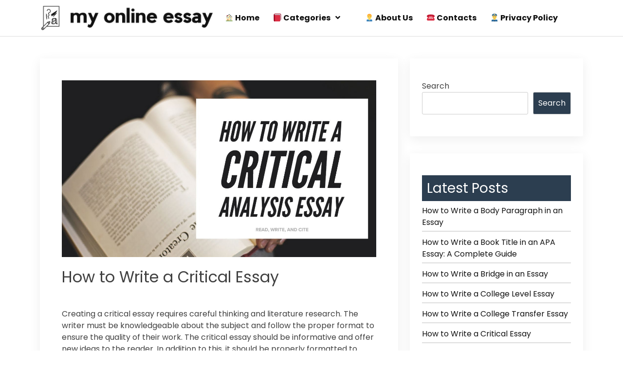

--- FILE ---
content_type: text/html; charset=UTF-8
request_url: https://my-online-essay.com/how-to-write-a-critical-essay/
body_size: 10210
content:
<!doctype html>
<html lang="en-US" prefix="og: https://ogp.me/ns#">
<head>
    <meta charset="UTF-8">
    <meta name="viewport" content="width=device-width, initial-scale=1">
    <link rel="profile" href="https://gmpg.org/xfn/11">

    
<!-- Search Engine Optimization by Rank Math - https://s.rankmath.com/home -->
<title>How to Write a Critical Essay</title>
<meta name="description" content="Creating a critical essay requires careful thinking and literature research. The writer must be knowledgeable about the subject and follow the proper format"/>
<meta name="robots" content="follow, index, max-snippet:-1, max-video-preview:-1, max-image-preview:large"/>
<link rel="canonical" href="https://my-online-essay.com/how-to-write-a-critical-essay/" />
<meta property="og:locale" content="en_US" />
<meta property="og:type" content="article" />
<meta property="og:title" content="How to Write a Critical Essay" />
<meta property="og:description" content="Creating a critical essay requires careful thinking and literature research. The writer must be knowledgeable about the subject and follow the proper format" />
<meta property="og:url" content="https://my-online-essay.com/how-to-write-a-critical-essay/" />
<meta property="article:section" content="How to Write Essay" />
<meta property="og:image" content="https://my-online-essay.com/wp-content/uploads/2022/07/maxresdefault-1.jpg" />
<meta property="og:image:secure_url" content="https://my-online-essay.com/wp-content/uploads/2022/07/maxresdefault-1.jpg" />
<meta property="og:image:width" content="1280" />
<meta property="og:image:height" content="720" />
<meta property="og:image:alt" content="How to Write a Critical Essay" />
<meta property="og:image:type" content="image/jpeg" />
<meta property="article:published_time" content="2022-07-21T15:25:29+00:00" />
<meta name="twitter:card" content="summary_large_image" />
<meta name="twitter:title" content="How to Write a Critical Essay" />
<meta name="twitter:description" content="Creating a critical essay requires careful thinking and literature research. The writer must be knowledgeable about the subject and follow the proper format" />
<meta name="twitter:site" content="@cSAAkBMV6whLPJ3SmfMYn4paXwxrC9U" />
<meta name="twitter:creator" content="@cSAAkBMV6whLPJ3SmfMYn4paXwxrC9U" />
<meta name="twitter:image" content="https://my-online-essay.com/wp-content/uploads/2022/07/maxresdefault-1.jpg" />
<meta name="twitter:label1" content="Written by" />
<meta name="twitter:data1" content="cSAAkBMV6whLPJ3SmfMYn4paXwxrC9U" />
<meta name="twitter:label2" content="Time to read" />
<meta name="twitter:data2" content="3 minutes" />
<script type="application/ld+json" class="rank-math-schema">{"@context":"https://schema.org","@graph":[{"@type":["Person","Organization"],"@id":"https://my-online-essay.com/#person","name":"my-online-essay.com"},{"@type":"WebSite","@id":"https://my-online-essay.com/#website","url":"https://my-online-essay.com","name":"my-online-essay.com","publisher":{"@id":"https://my-online-essay.com/#person"},"inLanguage":"en-US"},{"@type":"ImageObject","@id":"/wp-content/uploads/2022/07/maxresdefault-1.jpg","url":"/wp-content/uploads/2022/07/maxresdefault-1.jpg","width":"1280","height":"720","caption":"How to Write a Critical Essay","inLanguage":"en-US"},{"@type":"WebPage","@id":"https://my-online-essay.com/how-to-write-a-critical-essay/#webpage","url":"https://my-online-essay.com/how-to-write-a-critical-essay/","name":"How to Write a Critical Essay","datePublished":"2022-07-21T15:25:29+00:00","dateModified":"2022-07-21T15:25:29+00:00","isPartOf":{"@id":"https://my-online-essay.com/#website"},"primaryImageOfPage":{"@id":"/wp-content/uploads/2022/07/maxresdefault-1.jpg"},"inLanguage":"en-US"},{"@type":"Person","@id":"https://my-online-essay.com/author/csaakbmv6whlpj3smfmyn4paxwxrc9u/","name":"cSAAkBMV6whLPJ3SmfMYn4paXwxrC9U","url":"https://my-online-essay.com/author/csaakbmv6whlpj3smfmyn4paxwxrc9u/","image":{"@type":"ImageObject","@id":"https://secure.gravatar.com/avatar/5832e9f2947cd4ca0e7f55a08b5a0509?s=96&amp;d=mm&amp;r=g","url":"https://secure.gravatar.com/avatar/5832e9f2947cd4ca0e7f55a08b5a0509?s=96&amp;d=mm&amp;r=g","caption":"cSAAkBMV6whLPJ3SmfMYn4paXwxrC9U","inLanguage":"en-US"},"sameAs":["https://my-online-essay.com"]},{"@type":"BlogPosting","headline":"How to Write a Critical Essay","datePublished":"2022-07-21T15:25:29+00:00","dateModified":"2022-07-21T15:25:29+00:00","author":{"@id":"https://my-online-essay.com/author/csaakbmv6whlpj3smfmyn4paxwxrc9u/"},"publisher":{"@id":"https://my-online-essay.com/#person"},"description":"Creating a critical essay requires careful thinking and literature research. The writer must be knowledgeable about the subject and follow the proper format","name":"How to Write a Critical Essay","@id":"https://my-online-essay.com/how-to-write-a-critical-essay/#richSnippet","isPartOf":{"@id":"https://my-online-essay.com/how-to-write-a-critical-essay/#webpage"},"image":{"@id":"/wp-content/uploads/2022/07/maxresdefault-1.jpg"},"inLanguage":"en-US","mainEntityOfPage":{"@id":"https://my-online-essay.com/how-to-write-a-critical-essay/#webpage"}}]}</script>
<!-- /Rank Math WordPress SEO plugin -->

<link rel='dns-prefetch' href='//fonts.googleapis.com' />
<link rel='dns-prefetch' href='//s.w.org' />
<link rel="alternate" type="application/rss+xml" title=" &raquo; Feed" href="https://my-online-essay.com/feed/" />
<link rel="alternate" type="application/rss+xml" title=" &raquo; Comments Feed" href="https://my-online-essay.com/comments/feed/" />
<link rel="alternate" type="application/rss+xml" title=" &raquo; How to Write a Critical Essay Comments Feed" href="https://my-online-essay.com/how-to-write-a-critical-essay/feed/" />
<script>
window._wpemojiSettings = {"baseUrl":"https:\/\/s.w.org\/images\/core\/emoji\/14.0.0\/72x72\/","ext":".png","svgUrl":"https:\/\/s.w.org\/images\/core\/emoji\/14.0.0\/svg\/","svgExt":".svg","source":{"concatemoji":"https:\/\/my-online-essay.com\/wp-includes\/js\/wp-emoji-release.min.js?ver=6.0.11"}};
/*! This file is auto-generated */
!function(e,a,t){var n,r,o,i=a.createElement("canvas"),p=i.getContext&&i.getContext("2d");function s(e,t){var a=String.fromCharCode,e=(p.clearRect(0,0,i.width,i.height),p.fillText(a.apply(this,e),0,0),i.toDataURL());return p.clearRect(0,0,i.width,i.height),p.fillText(a.apply(this,t),0,0),e===i.toDataURL()}function c(e){var t=a.createElement("script");t.src=e,t.defer=t.type="text/javascript",a.getElementsByTagName("head")[0].appendChild(t)}for(o=Array("flag","emoji"),t.supports={everything:!0,everythingExceptFlag:!0},r=0;r<o.length;r++)t.supports[o[r]]=function(e){if(!p||!p.fillText)return!1;switch(p.textBaseline="top",p.font="600 32px Arial",e){case"flag":return s([127987,65039,8205,9895,65039],[127987,65039,8203,9895,65039])?!1:!s([55356,56826,55356,56819],[55356,56826,8203,55356,56819])&&!s([55356,57332,56128,56423,56128,56418,56128,56421,56128,56430,56128,56423,56128,56447],[55356,57332,8203,56128,56423,8203,56128,56418,8203,56128,56421,8203,56128,56430,8203,56128,56423,8203,56128,56447]);case"emoji":return!s([129777,127995,8205,129778,127999],[129777,127995,8203,129778,127999])}return!1}(o[r]),t.supports.everything=t.supports.everything&&t.supports[o[r]],"flag"!==o[r]&&(t.supports.everythingExceptFlag=t.supports.everythingExceptFlag&&t.supports[o[r]]);t.supports.everythingExceptFlag=t.supports.everythingExceptFlag&&!t.supports.flag,t.DOMReady=!1,t.readyCallback=function(){t.DOMReady=!0},t.supports.everything||(n=function(){t.readyCallback()},a.addEventListener?(a.addEventListener("DOMContentLoaded",n,!1),e.addEventListener("load",n,!1)):(e.attachEvent("onload",n),a.attachEvent("onreadystatechange",function(){"complete"===a.readyState&&t.readyCallback()})),(e=t.source||{}).concatemoji?c(e.concatemoji):e.wpemoji&&e.twemoji&&(c(e.twemoji),c(e.wpemoji)))}(window,document,window._wpemojiSettings);
</script>
<style>
img.wp-smiley,
img.emoji {
	display: inline !important;
	border: none !important;
	box-shadow: none !important;
	height: 1em !important;
	width: 1em !important;
	margin: 0 0.07em !important;
	vertical-align: -0.1em !important;
	background: none !important;
	padding: 0 !important;
}
</style>
	<link rel='stylesheet' id='wp-block-library-css'  href='https://my-online-essay.com/wp-includes/css/dist/block-library/style.min.css?ver=6.0.11' media='all' />
<style id='global-styles-inline-css'>
body{--wp--preset--color--black: #000000;--wp--preset--color--cyan-bluish-gray: #abb8c3;--wp--preset--color--white: #ffffff;--wp--preset--color--pale-pink: #f78da7;--wp--preset--color--vivid-red: #cf2e2e;--wp--preset--color--luminous-vivid-orange: #ff6900;--wp--preset--color--luminous-vivid-amber: #fcb900;--wp--preset--color--light-green-cyan: #7bdcb5;--wp--preset--color--vivid-green-cyan: #00d084;--wp--preset--color--pale-cyan-blue: #8ed1fc;--wp--preset--color--vivid-cyan-blue: #0693e3;--wp--preset--color--vivid-purple: #9b51e0;--wp--preset--gradient--vivid-cyan-blue-to-vivid-purple: linear-gradient(135deg,rgba(6,147,227,1) 0%,rgb(155,81,224) 100%);--wp--preset--gradient--light-green-cyan-to-vivid-green-cyan: linear-gradient(135deg,rgb(122,220,180) 0%,rgb(0,208,130) 100%);--wp--preset--gradient--luminous-vivid-amber-to-luminous-vivid-orange: linear-gradient(135deg,rgba(252,185,0,1) 0%,rgba(255,105,0,1) 100%);--wp--preset--gradient--luminous-vivid-orange-to-vivid-red: linear-gradient(135deg,rgba(255,105,0,1) 0%,rgb(207,46,46) 100%);--wp--preset--gradient--very-light-gray-to-cyan-bluish-gray: linear-gradient(135deg,rgb(238,238,238) 0%,rgb(169,184,195) 100%);--wp--preset--gradient--cool-to-warm-spectrum: linear-gradient(135deg,rgb(74,234,220) 0%,rgb(151,120,209) 20%,rgb(207,42,186) 40%,rgb(238,44,130) 60%,rgb(251,105,98) 80%,rgb(254,248,76) 100%);--wp--preset--gradient--blush-light-purple: linear-gradient(135deg,rgb(255,206,236) 0%,rgb(152,150,240) 100%);--wp--preset--gradient--blush-bordeaux: linear-gradient(135deg,rgb(254,205,165) 0%,rgb(254,45,45) 50%,rgb(107,0,62) 100%);--wp--preset--gradient--luminous-dusk: linear-gradient(135deg,rgb(255,203,112) 0%,rgb(199,81,192) 50%,rgb(65,88,208) 100%);--wp--preset--gradient--pale-ocean: linear-gradient(135deg,rgb(255,245,203) 0%,rgb(182,227,212) 50%,rgb(51,167,181) 100%);--wp--preset--gradient--electric-grass: linear-gradient(135deg,rgb(202,248,128) 0%,rgb(113,206,126) 100%);--wp--preset--gradient--midnight: linear-gradient(135deg,rgb(2,3,129) 0%,rgb(40,116,252) 100%);--wp--preset--duotone--dark-grayscale: url('#wp-duotone-dark-grayscale');--wp--preset--duotone--grayscale: url('#wp-duotone-grayscale');--wp--preset--duotone--purple-yellow: url('#wp-duotone-purple-yellow');--wp--preset--duotone--blue-red: url('#wp-duotone-blue-red');--wp--preset--duotone--midnight: url('#wp-duotone-midnight');--wp--preset--duotone--magenta-yellow: url('#wp-duotone-magenta-yellow');--wp--preset--duotone--purple-green: url('#wp-duotone-purple-green');--wp--preset--duotone--blue-orange: url('#wp-duotone-blue-orange');--wp--preset--font-size--small: 13px;--wp--preset--font-size--medium: 20px;--wp--preset--font-size--large: 36px;--wp--preset--font-size--x-large: 42px;}.has-black-color{color: var(--wp--preset--color--black) !important;}.has-cyan-bluish-gray-color{color: var(--wp--preset--color--cyan-bluish-gray) !important;}.has-white-color{color: var(--wp--preset--color--white) !important;}.has-pale-pink-color{color: var(--wp--preset--color--pale-pink) !important;}.has-vivid-red-color{color: var(--wp--preset--color--vivid-red) !important;}.has-luminous-vivid-orange-color{color: var(--wp--preset--color--luminous-vivid-orange) !important;}.has-luminous-vivid-amber-color{color: var(--wp--preset--color--luminous-vivid-amber) !important;}.has-light-green-cyan-color{color: var(--wp--preset--color--light-green-cyan) !important;}.has-vivid-green-cyan-color{color: var(--wp--preset--color--vivid-green-cyan) !important;}.has-pale-cyan-blue-color{color: var(--wp--preset--color--pale-cyan-blue) !important;}.has-vivid-cyan-blue-color{color: var(--wp--preset--color--vivid-cyan-blue) !important;}.has-vivid-purple-color{color: var(--wp--preset--color--vivid-purple) !important;}.has-black-background-color{background-color: var(--wp--preset--color--black) !important;}.has-cyan-bluish-gray-background-color{background-color: var(--wp--preset--color--cyan-bluish-gray) !important;}.has-white-background-color{background-color: var(--wp--preset--color--white) !important;}.has-pale-pink-background-color{background-color: var(--wp--preset--color--pale-pink) !important;}.has-vivid-red-background-color{background-color: var(--wp--preset--color--vivid-red) !important;}.has-luminous-vivid-orange-background-color{background-color: var(--wp--preset--color--luminous-vivid-orange) !important;}.has-luminous-vivid-amber-background-color{background-color: var(--wp--preset--color--luminous-vivid-amber) !important;}.has-light-green-cyan-background-color{background-color: var(--wp--preset--color--light-green-cyan) !important;}.has-vivid-green-cyan-background-color{background-color: var(--wp--preset--color--vivid-green-cyan) !important;}.has-pale-cyan-blue-background-color{background-color: var(--wp--preset--color--pale-cyan-blue) !important;}.has-vivid-cyan-blue-background-color{background-color: var(--wp--preset--color--vivid-cyan-blue) !important;}.has-vivid-purple-background-color{background-color: var(--wp--preset--color--vivid-purple) !important;}.has-black-border-color{border-color: var(--wp--preset--color--black) !important;}.has-cyan-bluish-gray-border-color{border-color: var(--wp--preset--color--cyan-bluish-gray) !important;}.has-white-border-color{border-color: var(--wp--preset--color--white) !important;}.has-pale-pink-border-color{border-color: var(--wp--preset--color--pale-pink) !important;}.has-vivid-red-border-color{border-color: var(--wp--preset--color--vivid-red) !important;}.has-luminous-vivid-orange-border-color{border-color: var(--wp--preset--color--luminous-vivid-orange) !important;}.has-luminous-vivid-amber-border-color{border-color: var(--wp--preset--color--luminous-vivid-amber) !important;}.has-light-green-cyan-border-color{border-color: var(--wp--preset--color--light-green-cyan) !important;}.has-vivid-green-cyan-border-color{border-color: var(--wp--preset--color--vivid-green-cyan) !important;}.has-pale-cyan-blue-border-color{border-color: var(--wp--preset--color--pale-cyan-blue) !important;}.has-vivid-cyan-blue-border-color{border-color: var(--wp--preset--color--vivid-cyan-blue) !important;}.has-vivid-purple-border-color{border-color: var(--wp--preset--color--vivid-purple) !important;}.has-vivid-cyan-blue-to-vivid-purple-gradient-background{background: var(--wp--preset--gradient--vivid-cyan-blue-to-vivid-purple) !important;}.has-light-green-cyan-to-vivid-green-cyan-gradient-background{background: var(--wp--preset--gradient--light-green-cyan-to-vivid-green-cyan) !important;}.has-luminous-vivid-amber-to-luminous-vivid-orange-gradient-background{background: var(--wp--preset--gradient--luminous-vivid-amber-to-luminous-vivid-orange) !important;}.has-luminous-vivid-orange-to-vivid-red-gradient-background{background: var(--wp--preset--gradient--luminous-vivid-orange-to-vivid-red) !important;}.has-very-light-gray-to-cyan-bluish-gray-gradient-background{background: var(--wp--preset--gradient--very-light-gray-to-cyan-bluish-gray) !important;}.has-cool-to-warm-spectrum-gradient-background{background: var(--wp--preset--gradient--cool-to-warm-spectrum) !important;}.has-blush-light-purple-gradient-background{background: var(--wp--preset--gradient--blush-light-purple) !important;}.has-blush-bordeaux-gradient-background{background: var(--wp--preset--gradient--blush-bordeaux) !important;}.has-luminous-dusk-gradient-background{background: var(--wp--preset--gradient--luminous-dusk) !important;}.has-pale-ocean-gradient-background{background: var(--wp--preset--gradient--pale-ocean) !important;}.has-electric-grass-gradient-background{background: var(--wp--preset--gradient--electric-grass) !important;}.has-midnight-gradient-background{background: var(--wp--preset--gradient--midnight) !important;}.has-small-font-size{font-size: var(--wp--preset--font-size--small) !important;}.has-medium-font-size{font-size: var(--wp--preset--font-size--medium) !important;}.has-large-font-size{font-size: var(--wp--preset--font-size--large) !important;}.has-x-large-font-size{font-size: var(--wp--preset--font-size--x-large) !important;}
</style>
<link rel='stylesheet' id='contact-form-7-css'  href='/wp-content/plugins/contact-form-7/includes/css/styles.css?ver=5.6.1' media='all' />
<link rel='stylesheet' id='bootstrap-css'  href='/wp-content/themes/bblog/assets/css/bootstrap.min.css' media='all' />
<link rel='stylesheet' id='fontawesome-5-css'  href='/wp-content/themes/bblog/assets/css/all.min.css' media='all' />
<link rel='stylesheet' id='bblog-fonts-css'  href='https://fonts.googleapis.com/css2?family=Poppins:wght@400;600;700&#038;display=swap' media='all' />
<link rel='stylesheet' id='bblog-style-css'  href='/wp-content/themes/bblog/style.css?ver=1.0.0' media='all' />
<link rel='stylesheet' id='bblog-main-style-css'  href='/wp-content/themes/bblog/assets/css/bblog-style.css?ver=1.0.0' media='all' />
<link rel='stylesheet' id='bblog-responsive-css'  href='/wp-content/themes/bblog/assets/css/responsive.css' media='all' />
<script src='https://my-online-essay.com/wp-includes/js/jquery/jquery.min.js?ver=3.6.0' id='jquery-core-js'></script>
<script src='https://my-online-essay.com/wp-includes/js/jquery/jquery-migrate.min.js?ver=3.3.2' id='jquery-migrate-js'></script>
<link rel="https://api.w.org/" href="https://my-online-essay.com/wp-json/" /><link rel="alternate" type="application/json" href="https://my-online-essay.com/wp-json/wp/v2/posts/51" /><link rel="EditURI" type="application/rsd+xml" title="RSD" href="https://my-online-essay.com/xmlrpc.php?rsd" />
<link rel="wlwmanifest" type="application/wlwmanifest+xml" href="https://my-online-essay.com/wp-includes/wlwmanifest.xml" /> 
<meta name="generator" content="WordPress 6.0.11" />
<link rel='shortlink' href='https://my-online-essay.com/?p=51' />
<link rel="alternate" type="application/json+oembed" href="https://my-online-essay.com/wp-json/oembed/1.0/embed?url=https%3A%2F%2Fmy-online-essay.com%2Fhow-to-write-a-critical-essay%2F" />
<link rel="pingback" href="https://my-online-essay.com/xmlrpc.php">		<style type="text/css">
					.site-title,
			.site-description {
				position: absolute;
				clip: rect(1px, 1px, 1px, 1px);
				}
					</style>
		<link rel="icon" href="/wp-content/uploads/2022/07/premium-icon-student-3290769.png" sizes="32x32" />
<link rel="icon" href="/wp-content/uploads/2022/07/premium-icon-student-3290769.png" sizes="192x192" />
<link rel="apple-touch-icon" href="/wp-content/uploads/2022/07/premium-icon-student-3290769.png" />
<meta name="msapplication-TileImage" content="/wp-content/uploads/2022/07/premium-icon-student-3290769.png" />
</head>

<body class="post-template-default single single-post postid-51 single-format-standard wp-custom-logo">

<!--Preloader area start-->
<div id="loader" class="loader">
    <div class="loading"></div>
</div>
<!--Preloader area End-->

<svg xmlns="http://www.w3.org/2000/svg" viewBox="0 0 0 0" width="0" height="0" focusable="false" role="none" style="visibility: hidden; position: absolute; left: -9999px; overflow: hidden;" ><defs><filter id="wp-duotone-dark-grayscale"><feColorMatrix color-interpolation-filters="sRGB" type="matrix" values=" .299 .587 .114 0 0 .299 .587 .114 0 0 .299 .587 .114 0 0 .299 .587 .114 0 0 " /><feComponentTransfer color-interpolation-filters="sRGB" ><feFuncR type="table" tableValues="0 0.49803921568627" /><feFuncG type="table" tableValues="0 0.49803921568627" /><feFuncB type="table" tableValues="0 0.49803921568627" /><feFuncA type="table" tableValues="1 1" /></feComponentTransfer><feComposite in2="SourceGraphic" operator="in" /></filter></defs></svg><svg xmlns="http://www.w3.org/2000/svg" viewBox="0 0 0 0" width="0" height="0" focusable="false" role="none" style="visibility: hidden; position: absolute; left: -9999px; overflow: hidden;" ><defs><filter id="wp-duotone-grayscale"><feColorMatrix color-interpolation-filters="sRGB" type="matrix" values=" .299 .587 .114 0 0 .299 .587 .114 0 0 .299 .587 .114 0 0 .299 .587 .114 0 0 " /><feComponentTransfer color-interpolation-filters="sRGB" ><feFuncR type="table" tableValues="0 1" /><feFuncG type="table" tableValues="0 1" /><feFuncB type="table" tableValues="0 1" /><feFuncA type="table" tableValues="1 1" /></feComponentTransfer><feComposite in2="SourceGraphic" operator="in" /></filter></defs></svg><svg xmlns="http://www.w3.org/2000/svg" viewBox="0 0 0 0" width="0" height="0" focusable="false" role="none" style="visibility: hidden; position: absolute; left: -9999px; overflow: hidden;" ><defs><filter id="wp-duotone-purple-yellow"><feColorMatrix color-interpolation-filters="sRGB" type="matrix" values=" .299 .587 .114 0 0 .299 .587 .114 0 0 .299 .587 .114 0 0 .299 .587 .114 0 0 " /><feComponentTransfer color-interpolation-filters="sRGB" ><feFuncR type="table" tableValues="0.54901960784314 0.98823529411765" /><feFuncG type="table" tableValues="0 1" /><feFuncB type="table" tableValues="0.71764705882353 0.25490196078431" /><feFuncA type="table" tableValues="1 1" /></feComponentTransfer><feComposite in2="SourceGraphic" operator="in" /></filter></defs></svg><svg xmlns="http://www.w3.org/2000/svg" viewBox="0 0 0 0" width="0" height="0" focusable="false" role="none" style="visibility: hidden; position: absolute; left: -9999px; overflow: hidden;" ><defs><filter id="wp-duotone-blue-red"><feColorMatrix color-interpolation-filters="sRGB" type="matrix" values=" .299 .587 .114 0 0 .299 .587 .114 0 0 .299 .587 .114 0 0 .299 .587 .114 0 0 " /><feComponentTransfer color-interpolation-filters="sRGB" ><feFuncR type="table" tableValues="0 1" /><feFuncG type="table" tableValues="0 0.27843137254902" /><feFuncB type="table" tableValues="0.5921568627451 0.27843137254902" /><feFuncA type="table" tableValues="1 1" /></feComponentTransfer><feComposite in2="SourceGraphic" operator="in" /></filter></defs></svg><svg xmlns="http://www.w3.org/2000/svg" viewBox="0 0 0 0" width="0" height="0" focusable="false" role="none" style="visibility: hidden; position: absolute; left: -9999px; overflow: hidden;" ><defs><filter id="wp-duotone-midnight"><feColorMatrix color-interpolation-filters="sRGB" type="matrix" values=" .299 .587 .114 0 0 .299 .587 .114 0 0 .299 .587 .114 0 0 .299 .587 .114 0 0 " /><feComponentTransfer color-interpolation-filters="sRGB" ><feFuncR type="table" tableValues="0 0" /><feFuncG type="table" tableValues="0 0.64705882352941" /><feFuncB type="table" tableValues="0 1" /><feFuncA type="table" tableValues="1 1" /></feComponentTransfer><feComposite in2="SourceGraphic" operator="in" /></filter></defs></svg><svg xmlns="http://www.w3.org/2000/svg" viewBox="0 0 0 0" width="0" height="0" focusable="false" role="none" style="visibility: hidden; position: absolute; left: -9999px; overflow: hidden;" ><defs><filter id="wp-duotone-magenta-yellow"><feColorMatrix color-interpolation-filters="sRGB" type="matrix" values=" .299 .587 .114 0 0 .299 .587 .114 0 0 .299 .587 .114 0 0 .299 .587 .114 0 0 " /><feComponentTransfer color-interpolation-filters="sRGB" ><feFuncR type="table" tableValues="0.78039215686275 1" /><feFuncG type="table" tableValues="0 0.94901960784314" /><feFuncB type="table" tableValues="0.35294117647059 0.47058823529412" /><feFuncA type="table" tableValues="1 1" /></feComponentTransfer><feComposite in2="SourceGraphic" operator="in" /></filter></defs></svg><svg xmlns="http://www.w3.org/2000/svg" viewBox="0 0 0 0" width="0" height="0" focusable="false" role="none" style="visibility: hidden; position: absolute; left: -9999px; overflow: hidden;" ><defs><filter id="wp-duotone-purple-green"><feColorMatrix color-interpolation-filters="sRGB" type="matrix" values=" .299 .587 .114 0 0 .299 .587 .114 0 0 .299 .587 .114 0 0 .299 .587 .114 0 0 " /><feComponentTransfer color-interpolation-filters="sRGB" ><feFuncR type="table" tableValues="0.65098039215686 0.40392156862745" /><feFuncG type="table" tableValues="0 1" /><feFuncB type="table" tableValues="0.44705882352941 0.4" /><feFuncA type="table" tableValues="1 1" /></feComponentTransfer><feComposite in2="SourceGraphic" operator="in" /></filter></defs></svg><svg xmlns="http://www.w3.org/2000/svg" viewBox="0 0 0 0" width="0" height="0" focusable="false" role="none" style="visibility: hidden; position: absolute; left: -9999px; overflow: hidden;" ><defs><filter id="wp-duotone-blue-orange"><feColorMatrix color-interpolation-filters="sRGB" type="matrix" values=" .299 .587 .114 0 0 .299 .587 .114 0 0 .299 .587 .114 0 0 .299 .587 .114 0 0 " /><feComponentTransfer color-interpolation-filters="sRGB" ><feFuncR type="table" tableValues="0.098039215686275 1" /><feFuncG type="table" tableValues="0 0.66274509803922" /><feFuncB type="table" tableValues="0.84705882352941 0.41960784313725" /><feFuncA type="table" tableValues="1 1" /></feComponentTransfer><feComposite in2="SourceGraphic" operator="in" /></filter></defs></svg><div id="page" class="site">
    <a class="skip-link screen-reader-text" href="#primary">Skip to content</a>

    <header id="masthead" class="site-header">
        <div class="container">
            <div class="row justify-content-between align-items-center" id="menu-toggle-area">
                <div class="col-lg-4 col-md-6 col-8">
                    <div class="site-branding">
                        <a href="https://my-online-essay.com/" class="custom-logo-link" rel="home"><img width="758" height="116" src="/wp-content/uploads/2022/07/Screenshot-2022-07-21-at-18.41.51.png" class="custom-logo" alt="logo" /></a>                            <h1 class="site-title"><a href="https://my-online-essay.com/"
                                                      rel="home"></a></h1>
                                            </div><!-- .site-branding -->
                </div>
                <div class="col-lg-6 col-md-6 col-4 menu-toggle-area">
                    <button class="menu-toggle" aria-controls="primary-menu" aria-expanded="false"><i
                                class="bbm-open fas fa-bars"></i><i
                                class="bbm-close fas fa-times"></i></button>

                </div>
                <div class="col-lg-8 col-md-12 col-12 text-left">
                      <div id="site-header-menu" class="site-header-menu">
                            <nav id="site-navigation" class="main-navigation" role="navigation"
                                 aria-label="Primary Menu">
                                <div class="menu-menu-1-container"><ul id="menu-menu-1" class="primary-menu"><li id="menu-item-77" class="menu-item menu-item-type-custom menu-item-object-custom menu-item-home menu-item-77"><a href="https://my-online-essay.com/">🏠 Home</a></li>
<li id="menu-item-81" class="menu-item menu-item-type-custom menu-item-object-custom menu-item-has-children menu-item-81"><a href="#">📕 Categories</a>
<ul class="sub-menu">
	<li id="menu-item-85" class="menu-item menu-item-type-taxonomy menu-item-object-category menu-item-85"><a href="https://my-online-essay.com/category/how-to-write-informative-essay/">How to Write Informative Essay</a></li>
	<li id="menu-item-84" class="menu-item menu-item-type-taxonomy menu-item-object-category menu-item-84"><a href="https://my-online-essay.com/category/how-to-write-summary-essay/">How to Write Summary Essay</a></li>
	<li id="menu-item-83" class="menu-item menu-item-type-taxonomy menu-item-object-category menu-item-83"><a href="https://my-online-essay.com/category/articles-about-essay-writing/">Articles About Essay Writing</a></li>
	<li id="menu-item-82" class="menu-item menu-item-type-taxonomy menu-item-object-category current-post-ancestor current-menu-parent current-post-parent menu-item-82"><a href="https://my-online-essay.com/category/how-to-write-essay/">How to Write Essay</a></li>
</ul>
</li>
<li id="menu-item-79" class="menu-item menu-item-type-post_type menu-item-object-page menu-item-79"><a href="https://my-online-essay.com/about-us/">🙎‍♂️ About Us</a></li>
<li id="menu-item-80" class="menu-item menu-item-type-post_type menu-item-object-page menu-item-80"><a href="https://my-online-essay.com/contacts/">☎️ Contacts</a></li>
<li id="menu-item-78" class="menu-item menu-item-type-post_type menu-item-object-page menu-item-privacy-policy menu-item-78"><a href="https://my-online-essay.com/privacy-policy/">👮‍♂️ Privacy Policy</a></li>
</ul></div>                            </nav><!-- .main-navigation -->
                        </div><!-- .site-header-menu -->
                    </div>

    </header><!-- #masthead -->

	<main id="primary" class="site-main">
        <div class="container">
            <div class="row">
                <div class="col-lg-8 col-sm-12">

                    
<article id="post-51" class="post-class post-51 post type-post status-publish format-standard has-post-thumbnail hentry category-how-to-write-essay">
  <div class="row">
    <div class="col-lg-12">
      <div class="post-details">
                  <a href="https://my-online-essay.com/how-to-write-a-critical-essay/" rel="bookmark"><img width="1280" height="720" src="/wp-content/uploads/2022/07/maxresdefault-1.jpg" class="attachment-post-thumbnail size-post-thumbnail wp-post-image" alt="How to Write a Critical Essay" /></a>

              </div>
      <div class="entry-header">
        <h1 class="entry-title">How to Write a Critical Essay</h1>          <div class="entry-meta">
            <ul>
              <li>
              
              </li>
            </ul>
          </div><!-- .entry-meta -->
              </div><!-- .entry-header -->

      <div class="entry-content">
        
<p>Creating a critical essay requires careful thinking and literature research. The writer must be knowledgeable about the subject and follow the proper format to ensure the quality of their work. The critical essay should be informative and offer new ideas to the reader. In addition to this, it should be properly formatted to follow the instructions of the instructor. Below are some tips to help you write an effective critical essay. Hopefully, these tips will help you make the most of your essay writing experience.</p>



<h2>Choosing a topic for a critical essay</h2>



<p>Choosing a topic for a critical analysis essay is an essential part of the writing process. These essays evaluate a work of art or literary work and give your own opinions on it. A critical essay should be interesting and informative. It should also appeal to your audience. Listed below are some ideas for critical analysis essays. Listed below are some tips to help you choose a topic. Once you have selected a topic, you can begin to research it.</p>



<p>Choosing a topic for a critical paper involves careful consideration. While the assignment may appear simple at first glance, it requires extensive research and careful consideration. To select a topic, you need to choose a subject that is challenging and interesting to you. Make sure the topic reflects your point of view and does not repeat the already-existing ideas of an academic piece. You can also discuss it with your teacher or classmates to find out if the topic is appropriate for your writing style.</p>



<h2>Choosing a thesis statement for a critical essay</h2>



<p>The first step in writing a critical essay is to choose a topic or subject. You can start with a particular book, film, or topic. Then, develop a thesis statement. This is usually found in the introduction, so it should be strong enough to justify your discussion. Your thesis statement should not simply be a statement of fact; it should make your reader think. For example, if your topic is obesity, your thesis statement could be something like &#8220;obesity is a global problem.&#8221;</p>



<p>A good thesis statement is a claim that explains the argument of your paper. Choose one that is specific enough to cover the scope of your essay. In addition to making the essay more concise, a strong thesis statement will draw your readers&#8217; attention and help them decide if you should follow the argument. While a strong thesis statement is a strong first step in constructing an essay, revisions may be needed to make it work.</p>



<h2>Writing an outline for a critical essay</h2>



<p>If you&#8217;re assigned a critical essay, you&#8217;ve likely never written one before. Essentially, these essays are analytical, and the purpose is to make a specific claim about something. However, you must support your claim with evidence. To ensure quality work, you&#8217;ll need to write an outline. While a standard essay outline includes the main parts of your argument, a critical essay outline may be longer or shorter, depending on your instructor&#8217;s instructions.</p>



<p>It&#8217;s important to write an outline for your critical essay for several reasons. First, it saves time. By writing an outline, you can sort out your ideas and decide what evidence and arguments to evaluate. Second, it helps you visualize the format of the essay. Critical essays usually follow a five-paragraph format. A good outline can help you get organized and stay on track with your essay&#8217;s goal. It&#8217;s also useful if you&#8217;re preparing for an exam.</p>



<h2>Choosing a thesis statement for a self-critical essay</h2>



<p>Thesis statements are essential parts of any paper, whether a personal essay, a research paper, or any other kind of research paper. They should be clear and concise, answering the central question of your paper. Too often, students waste a great deal of time formulating rough ideas without knowing what to include in their thesis statements. Instead, make use of an organized system to come up with a thesis statement that will answer your central question and convey your point of view.</p>



<p>The best thesis statements will answer a teacher&#8217;s question, anticipate any counter-arguments, and convey the overall argument of the essay. They also strike a balance between specific details and concise language. They should explain their argument clearly and succinctly, without overloading the reader with information that they may not want to learn. Ultimately, they should convince the reader of their point of view.</p>

              </div>
      <div class="entry-footer">
        <div class="entry-meta taxonomies">
                  </div>
      </div><!-- .entry-footer -->
    </div>
  </div>
</article><!-- #post-51 -->

	<nav class="navigation post-navigation" aria-label="Posts">
		<h2 class="screen-reader-text">Post navigation</h2>
		<div class="nav-links"><div class="nav-previous"><a href="https://my-online-essay.com/how-to-write-a-dbq-essay/" rel="prev"><span class="nav-subtitle">Previous:</span> <span class="nav-title">How to Write a DBQ Essay</span></a></div><div class="nav-next"><a href="https://my-online-essay.com/how-to-write-a-college-transfer-essay/" rel="next"><span class="nav-subtitle">Next:</span> <span class="nav-title">How to Write a College Transfer Essay</span></a></div></div>
	</nav>
<div id="comments" class="comments-area">

		<div id="respond" class="comment-respond">
		<h3 id="reply-title" class="comment-reply-title">Leave a Reply <small><a rel="nofollow" id="cancel-comment-reply-link" href="/how-to-write-a-critical-essay/#respond" style="display:none;">Cancel reply</a></small></h3><form action="https://my-online-essay.com/wp-comments-post.php" method="post" id="commentform" class="comment-form" novalidate><p class="comment-notes"><span id="email-notes">Your email address will not be published.</span> <span class="required-field-message" aria-hidden="true">Required fields are marked <span class="required" aria-hidden="true">*</span></span></p><p class="comment-form-comment"><label for="comment">Comment <span class="required" aria-hidden="true">*</span></label> <textarea id="comment" name="comment" cols="45" rows="8" maxlength="65525" required></textarea></p><p class="comment-form-author"><label for="author">Name <span class="required" aria-hidden="true">*</span></label> <input id="author" name="author" type="text" value="" size="30" maxlength="245" required /></p>
<p class="comment-form-email"><label for="email">Email <span class="required" aria-hidden="true">*</span></label> <input id="email" name="email" type="email" value="" size="30" maxlength="100" aria-describedby="email-notes" required /></p>
<p class="comment-form-url"><label for="url">Website</label> <input id="url" name="url" type="url" value="" size="30" maxlength="200" /></p>
<p class="comment-form-cookies-consent"><input id="wp-comment-cookies-consent" name="wp-comment-cookies-consent" type="checkbox" value="yes" /> <label for="wp-comment-cookies-consent">Save my name, email, and website in this browser for the next time I comment.</label></p>
<p class="form-submit"><input name="submit" type="submit" id="submit" class="submit" value="Post Comment" /> <input type='hidden' name='comment_post_ID' value='51' id='comment_post_ID' />
<input type='hidden' name='comment_parent' id='comment_parent' value='0' />
</p><p style="display: none !important;"><label>&#916;<textarea name="ak_hp_textarea" cols="45" rows="8" maxlength="100"></textarea></label><input type="hidden" id="ak_js_1" name="ak_js" value="65"/><script>document.getElementById( "ak_js_1" ).setAttribute( "value", ( new Date() ).getTime() );</script></p></form>	</div><!-- #respond -->
	
</div><!-- #comments -->
                </div>
                <div class="col-lg-4 col-sm-12">
                    
<aside id="secondary" class="widget-area">
	<section id="block-2" class="widget widget_block widget_search"><form role="search" method="get" action="https://my-online-essay.com/" class="wp-block-search__button-outside wp-block-search__text-button wp-block-search"><label for="wp-block-search__input-1" class="wp-block-search__label">Search</label><div class="wp-block-search__inside-wrapper " ><input type="search" id="wp-block-search__input-1" class="wp-block-search__input " name="s" value="" placeholder=""  required /><button type="submit" class="wp-block-search__button  "  >Search</button></div></form></section><section id="block-3" class="widget widget_block">
<div class="wp-container-1 wp-block-group"><div class="wp-block-group__inner-container">
<h2>Latest Posts</h2>


<ul class="wp-block-latest-posts__list wp-block-latest-posts"><li><a class="wp-block-latest-posts__post-title" href="https://my-online-essay.com/how-to-write-a-body-paragraph-in-an-essay/">How to Write a Body Paragraph in an Essay</a></li>
<li><a class="wp-block-latest-posts__post-title" href="https://my-online-essay.com/how-to-write-a-book-title-in-an-apa-essay/">How to Write a Book Title in an APA Essay: A Complete Guide</a></li>
<li><a class="wp-block-latest-posts__post-title" href="https://my-online-essay.com/how-to-write-a-bridge-in-an-essay/">How to Write a Bridge in an Essay</a></li>
<li><a class="wp-block-latest-posts__post-title" href="https://my-online-essay.com/how-to-write-a-college-level-essay/">How to Write a College Level Essay</a></li>
<li><a class="wp-block-latest-posts__post-title" href="https://my-online-essay.com/how-to-write-a-college-transfer-essay/">How to Write a College Transfer Essay</a></li>
<li><a class="wp-block-latest-posts__post-title" href="https://my-online-essay.com/how-to-write-a-critical-essay/">How to Write a Critical Essay</a></li>
<li><a class="wp-block-latest-posts__post-title" href="https://my-online-essay.com/how-to-write-a-dbq-essay/">How to Write a DBQ Essay</a></li>
<li><a class="wp-block-latest-posts__post-title" href="https://my-online-essay.com/how-to-write-a-good-expository-essay/">How to Write a Good Expository Essay</a></li>
<li><a class="wp-block-latest-posts__post-title" href="https://my-online-essay.com/how-to-write-a-good-common-app-essay/">Everything You Need to Know About Writing a Common App Essay</a></li>
<li><a class="wp-block-latest-posts__post-title" href="https://my-online-essay.com/how-to-write-a-good-hook-for-an-argumentative-essay/">How to Write a Good Hook For an Argumentative Essay</a></li>
</ul></div></div>
</section><section id="block-5" class="widget widget_block">
<div class="wp-container-2 wp-block-group"><div class="wp-block-group__inner-container"></div></div>
</section><section id="block-6" class="widget widget_block">
<div class="wp-container-3 wp-block-group"><div class="wp-block-group__inner-container">
<h2>Our Categories</h2>


<ul class="wp-block-categories-list wp-block-categories">	<li class="cat-item cat-item-1"><a href="https://my-online-essay.com/category/articles-about-essay-writing/">Articles About Essay Writing</a>
</li>
	<li class="cat-item cat-item-5"><a href="https://my-online-essay.com/category/how-to-write-essay/">How to Write Essay</a>
</li>
	<li class="cat-item cat-item-3"><a href="https://my-online-essay.com/category/how-to-write-informative-essay/">How to Write Informative Essay</a>
</li>
	<li class="cat-item cat-item-4"><a href="https://my-online-essay.com/category/how-to-write-summary-essay/">How to Write Summary Essay</a>
</li>
</ul></div></div>
</section><section id="block-7" class="widget widget_block widget_calendar"><div class="wp-block-calendar"><table id="wp-calendar" class="wp-calendar-table">
	<caption>January 2026</caption>
	<thead>
	<tr>
		<th scope="col" title="Monday">M</th>
		<th scope="col" title="Tuesday">T</th>
		<th scope="col" title="Wednesday">W</th>
		<th scope="col" title="Thursday">T</th>
		<th scope="col" title="Friday">F</th>
		<th scope="col" title="Saturday">S</th>
		<th scope="col" title="Sunday">S</th>
	</tr>
	</thead>
	<tbody>
	<tr>
		<td colspan="3" class="pad">&nbsp;</td><td>1</td><td>2</td><td>3</td><td>4</td>
	</tr>
	<tr>
		<td>5</td><td>6</td><td>7</td><td>8</td><td>9</td><td>10</td><td>11</td>
	</tr>
	<tr>
		<td>12</td><td>13</td><td>14</td><td>15</td><td>16</td><td>17</td><td>18</td>
	</tr>
	<tr>
		<td id="today">19</td><td>20</td><td>21</td><td>22</td><td>23</td><td>24</td><td>25</td>
	</tr>
	<tr>
		<td>26</td><td>27</td><td>28</td><td>29</td><td>30</td><td>31</td>
		<td class="pad" colspan="1">&nbsp;</td>
	</tr>
	</tbody>
	</table><nav aria-label="Previous and next months" class="wp-calendar-nav">
		<span class="wp-calendar-nav-prev"><a href="https://my-online-essay.com/2022/07/">&laquo; Jul</a></span>
		<span class="pad">&nbsp;</span>
		<span class="wp-calendar-nav-next">&nbsp;</span>
	</nav></div></section></aside><!-- #secondary -->
                </div>
            </div>
        </div>



	</main><!-- #main -->


<footer id="colophon" class="site-footer">
    <div class="container">
        <div class="row">
            <div class="col">
                <div class="site-info">

                      
                    </a>
                </div><!-- .site-info -->
            </div>
        </div>
    </div>

</footer><!-- #colophon -->
</div><!-- #page -->

<style>.wp-container-1 > .alignleft { float: left; margin-inline-start: 0; margin-inline-end: 2em; }.wp-container-1 > .alignright { float: right; margin-inline-start: 2em; margin-inline-end: 0; }.wp-container-1 > .aligncenter { margin-left: auto !important; margin-right: auto !important; }</style>
<style>.wp-container-2 > .alignleft { float: left; margin-inline-start: 0; margin-inline-end: 2em; }.wp-container-2 > .alignright { float: right; margin-inline-start: 2em; margin-inline-end: 0; }.wp-container-2 > .aligncenter { margin-left: auto !important; margin-right: auto !important; }</style>
<style>.wp-container-3 > .alignleft { float: left; margin-inline-start: 0; margin-inline-end: 2em; }.wp-container-3 > .alignright { float: right; margin-inline-start: 2em; margin-inline-end: 0; }.wp-container-3 > .aligncenter { margin-left: auto !important; margin-right: auto !important; }</style>
<script src='https://my-online-essay.com/wp-includes/js/dist/vendor/regenerator-runtime.min.js?ver=0.13.9' id='regenerator-runtime-js'></script>
<script src='https://my-online-essay.com/wp-includes/js/dist/vendor/wp-polyfill.min.js?ver=3.15.0' id='wp-polyfill-js'></script>
<script id='contact-form-7-js-extra'>
var wpcf7 = {"api":{"root":"https:\/\/my-online-essay.com\/wp-json\/","namespace":"contact-form-7\/v1"}};
</script>
<script src='/wp-content/plugins/contact-form-7/includes/js/index.js?ver=5.6.1' id='contact-form-7-js'></script>
<script src='/wp-content/themes/bblog/assets/js/navigation.js?ver=1.0.0' id='bblog-navigation-js'></script>
<script src='/wp-content/themes/bblog/assets/js/bootstrap.min.js?ver=1.0.0' id='bblog-bootstrap-js'></script>
<script src='/wp-content/themes/bblog/assets/js/popper.min.js?ver=1.0.0' id='bblog-popper-js'></script>
<script src='/wp-content/themes/bblog/assets/js/bblog-scripts.js?ver=6.0.11' id='bblog-scripts-js-js'></script>
<script src='https://my-online-essay.com/wp-includes/js/comment-reply.min.js?ver=6.0.11' id='comment-reply-js'></script>

<script defer src="https://static.cloudflareinsights.com/beacon.min.js/vcd15cbe7772f49c399c6a5babf22c1241717689176015" integrity="sha512-ZpsOmlRQV6y907TI0dKBHq9Md29nnaEIPlkf84rnaERnq6zvWvPUqr2ft8M1aS28oN72PdrCzSjY4U6VaAw1EQ==" data-cf-beacon='{"version":"2024.11.0","token":"67f9384720134bc3a94985eca7151c0e","r":1,"server_timing":{"name":{"cfCacheStatus":true,"cfEdge":true,"cfExtPri":true,"cfL4":true,"cfOrigin":true,"cfSpeedBrain":true},"location_startswith":null}}' crossorigin="anonymous"></script>
</body>
</html>


--- FILE ---
content_type: text/css
request_url: https://my-online-essay.com/wp-content/themes/bblog/style.css?ver=1.0.0
body_size: -18
content:
/*!
Theme Name: BBlog
Theme URI: https://babuwp.com
Author: babuwpd
Author URI: https://profiles.wordpress.org/babuwpd/
Description: A simple blog WordPress Theme
Version: 1.0.4
Tested up to: 6.0
Requires PHP: 5.6
License: GNU General Public License v2 or later
License URI: http://www.gnu.org/licenses/gpl-2.0.html
Text Domain: bblog
Tags: custom-background, custom-logo, custom-menu, featured-images, threaded-comments, translation-ready

This theme, like WordPress, is licensed under the GPL.
Use it to make something cool, have fun, and share what you've learned.
*/


--- FILE ---
content_type: text/css
request_url: https://my-online-essay.com/wp-content/themes/bblog/assets/css/bblog-style.css?ver=1.0.0
body_size: 6167
content:
/*--------------------------------------------------------------
>>> TABLE OF CONTENTS:
----------------------------------------------------------------
# Generic
	- Normalize
	- Box sizing
# Base
	- Typography
	- Elements
	- Links
	- Forms
## Layouts
# Components
	- Navigation
	- Posts and pages
	- Comments
	- Widgets
	- Media
	- Captions
	- Galleries
# plugins
	- Jetpack infinite scroll
# Utilities
	- Accessibility
	- Alignments

--------------------------------------------------------------*/

/*--------------------------------------------------------------
# Generic
--------------------------------------------------------------*/

/* Normalize
--------------------------------------------- */

/*! normalize.css v8.0.1 | MIT License | github.com/necolas/normalize.css */

/* Document
	 ========================================================================== */

/**
 * 1. Correct the line height in all browsers.
 * 2. Prevent adjustments of font size after orientation changes in iOS.
 */
html {
    line-height: 1.15;
    -webkit-text-size-adjust: 100%;
}

/* Sections
	 ========================================================================== */

/**
 * Remove the margin in all browsers.
 */
body {
    margin: 0;
}

/**
 * Render the `main` element consistently in IE.
 */
main {
    display: block;
}

/**
 * Correct the font size and margin on `h1` elements within `section` and
 * `article` contexts in Chrome, Firefox, and Safari.
 */
h1 {
    font-size: 2em;
    margin: 0.67em 0;
}

/* Grouping content
	 ========================================================================== */

/**
 * 1. Add the correct box sizing in Firefox.
 * 2. Show the overflow in Edge and IE.
 */
hr {
    box-sizing: content-box;
    height: 0;
    overflow: visible;
}

/**
 * 1. Correct the inheritance and scaling of font size in all browsers.
 * 2. Correct the odd `em` font sizing in all browsers.
 */
pre {
    font-family: 'Poppins', sans-serif;
    font-size: 1em;
}

/* Text-level semantics
	 ========================================================================== */

/**
 * Remove the gray background on active links in IE 10.
 */
a {
    background-color: transparent;
    text-decoration: none;
}

/**
 * 1. Remove the bottom border in Chrome 57-
 * 2. Add the correct text decoration in Chrome, Edge, IE, Opera, and Safari.
 */
abbr[title] {
    border-bottom: none;
    text-decoration: underline;
}

/**
 * Add the correct font weight in Chrome, Edge, and Safari.
 */
b,
strong {
    font-weight: bolder;
}

/**
 * 1. Correct the inheritance and scaling of font size in all browsers.
 * 2. Correct the odd `em` font sizing in all browsers.
 */
code,
kbd,
samp {
    font-family: 'Poppins', sans-serif;
    font-size: 1em;
}

/**
 * Add the correct font size in all browsers.
 */
small {
    font-size: 80%;
}

/**
 * Prevent `sub` and `sup` elements from affecting the line height in
 * all browsers.
 */
sub,
sup {
    font-size: 75%;
    line-height: 0;
    position: relative;
    vertical-align: baseline;
}

sub {
    bottom: -0.25em;
}

sup {
    top: -0.5em;
}

/* Embedded content
	 ========================================================================== */

/**
 * Remove the border on images inside links in IE 10.
 */
img {
    border-style: none;
}

/* Forms
	 ========================================================================== */

/**
 * 1. Change the font styles in all browsers.
 * 2. Remove the margin in Firefox and Safari.
 */
button,
input,
optgroup,
select,
textarea {
    font-family: inherit;
    font-size: 100%;
    line-height: 1.15;
    margin: 0;
}

/**
 * Show the overflow in IE.
 * 1. Show the overflow in Edge.
 */
button,
input {
    overflow: visible;
}

/**
 * Remove the inheritance of text transform in Edge, Firefox, and IE.
 * 1. Remove the inheritance of text transform in Firefox.
 */
button,
select {
    text-transform: none;
}

/**
 * Correct the inability to style clickable types in iOS and Safari.
 */
button,
[type='button'],
[type='reset'],
[type='submit'] {
    -webkit-appearance: button;
    background: #2c3e50;
    color: #fff;
}

/**
 * Remove the inner border and padding in Firefox.
 */
button::-moz-focus-inner,
[type='button']::-moz-focus-inner,
[type='reset']::-moz-focus-inner,
[type='submit']::-moz-focus-inner {
    border-style: none;
    padding: 0;
}

/**
 * Restore the focus styles unset by the previous rule.
 */
button:-moz-focusring,
[type='button']:-moz-focusring,
[type='reset']:-moz-focusring,
[type='submit']:-moz-focusring {
    outline: 2px dotted ButtonText;
}

/**
 * Correct the padding in Firefox.
 */
fieldset {
    padding: 0.35em 0.75em 0.625em;
}

/**
 * 1. Correct the text wrapping in Edge and IE.
 * 2. Correct the color inheritance from `fieldset` elements in IE.
 * 3. Remove the padding so developers are not caught out when they zero out
 *		`fieldset` elements in all browsers.
 */
legend {
    box-sizing: border-box;
    color: inherit;
    display: table;
    max-width: 100%;
    padding: 0;
    white-space: normal;
}

/**
 * Add the correct vertical alignment in Chrome, Firefox, and Opera.
 */
progress {
    vertical-align: baseline;
}

/**
 * Remove the default vertical scrollbar in IE 10+.
 */
textarea {
    overflow: auto;
}

/**
 * 1. Add the correct box sizing in IE 10.
 * 2. Remove the padding in IE 10.
 */
[type='checkbox'],
[type='radio'] {
    box-sizing: border-box;
    padding: 0;
}

/**
 * Correct the cursor style of increment and decrement buttons in Chrome.
 */
[type='number']::-webkit-inner-spin-button,
[type='number']::-webkit-outer-spin-button {
    height: auto;
}

/**
 * 1. Correct the odd appearance in Chrome and Safari.
 * 2. Correct the outline style in Safari.
 */
[type='search'] {
    -webkit-appearance: textfield;
    outline-offset: -2px;
}

/**
 * Remove the inner padding in Chrome and Safari on macOS.
 */
[type='search']::-webkit-search-decoration {
    -webkit-appearance: none;
}

/**
 * 1. Correct the inability to style clickable types in iOS and Safari.
 * 2. Change font properties to `inherit` in Safari.
 */
::-webkit-file-upload-button {
    -webkit-appearance: button;
    font: inherit;
}

/* Interactive
	 ========================================================================== */

/*
 * Add the correct display in Edge, IE 10+, and Firefox.
 */
details {
    display: block;
}

/*
 * Add the correct display in all browsers.
 */
summary {
    display: list-item;
}

/* Misc
	 ========================================================================== */

/**
 * Add the correct display in IE 10+.
 */
template {
    display: none;
}

/**
 * Add the correct display in IE 10.
 */
[hidden] {
    display: none;
}

/* Box sizing
--------------------------------------------- */

/* Inherit box-sizing to more easily change it's value on a component level.
@link http://css-tricks.com/inheriting-box-sizing-probably-slightly-better-best-practice/ */
*,
*::before,
*::after {
    box-sizing: inherit;
}

html {
    box-sizing: border-box;
}

/*--------------------------------------------------------------
# Base
--------------------------------------------------------------*/

/* Typography
--------------------------------------------- */
body,
button,
input,
select,
optgroup,
textarea {
    color: #404040;
    font-family: 'Poppins', sans-serif;
    font-size: 1rem;
    line-height: 1.5;
}

h1,
h2,
h3,
h4,
h5,
h6 {
    clear: both;
}

p {
    margin-bottom: 1.5em;
}

dfn,
cite,
em,
i {
    font-style: italic;
}

blockquote {
    margin: 0 1.5em;
}

address {
    margin: 0 0 1.5em;
}

pre {
    background: #eee;
    font-family: 'Poppins', sans-serif;
    line-height: 1.6;
    margin-bottom: 1.6em;
    max-width: 100%;
    overflow: auto;
    padding: 1.6em;
}

code,
kbd,
tt,
var {
    font-family: 'Poppins', sans-serif;
}

abbr,
acronym {
    border-bottom: 1px dotted #666;
    cursor: help;
}

mark,
ins {
    background: #fff9c0;
    text-decoration: none;
}

big {
    font-size: 125%;
}

/* Elements
--------------------------------------------- */
body {
    background: #fff;
}

hr {
    background-color: #ccc;
    border: 0;
    height: 1px;
    margin-bottom: 1.5em;
}

ul,
ol {
    margin: 0;
    padding: 0;
    list-style: none;
}

li > ul,
li > ol {
    margin-bottom: 0;
    margin-left: 1.5em;
}

dt {
    font-weight: 700;
}

dd {
    margin: 0 1.5em 1.5em;
}

/* Make sure embeds and iframes fit their containers. */
embed,
iframe,
object {
    max-width: 100%;
}

img {
    height: auto;
    max-width: 100%;
}

figure {
    margin: 1em 0;
}

table {
    margin: 0 0 1.5em;
    width: 100%;
}

/* Links
--------------------------------------------- */
a {
    color: #121212;
}

a:hover {
    color: #706fd3;
}

a:visited{
    text-decoration: none;
    outline: 1px solid;
}
a:focus,
a:active {
    text-decoration: none;
    outline: 2px solid;
}

/* Forms
--------------------------------------------- */
button,
input[type='button'],
input[type='reset'],
input[type='submit'] {
    border: 1px solid;
    border-color: #4d4c7d;
    border-radius: 3px;
    background: #4d4c7d;
    color: #ffffff;
    line-height: 1;
    padding: 14px;
    -webkit-transition: all 0.4s ease 0s;
    -o-transition: all 0.4s ease 0s;
    transition: all 0.4s ease 0s;
}

button:hover,
input[type='button']:hover,
input[type='reset']:hover,
input[type='submit']:hover {
    border-color: #706fd3;
    background: #706fd3;
}

button:active,
button:focus,
input[type='button']:active,
input[type='button']:focus,
input[type='reset']:active,
input[type='reset']:focus,
input[type='submit']:active,
input[type='submit']:focus {
    border-color: #706fd3;
}

input[type='text'],
input[type='email'],
input[type='url'],
input[type='password'],
input[type='search'],
input[type='number'],
input[type='tel'],
input[type='range'],
input[type='date'],
input[type='month'],
input[type='week'],
input[type='time'],
input[type='datetime'],
input[type='datetime-local'],
input[type='color'],
textarea {
    color: #666;
    border: 1px solid #ccc;
    border-radius: 3px;
    padding: 10px;
}

input[type='text']:focus,
input[type='email']:focus,
input[type='url']:focus,
input[type='password']:focus,
input[type='search']:focus,
input[type='number']:focus,
input[type='tel']:focus,
input[type='range']:focus,
input[type='date']:focus,
input[type='month']:focus,
input[type='week']:focus,
input[type='time']:focus,
input[type='datetime']:focus,
input[type='datetime-local']:focus,
input[type='color']:focus,
textarea:focus {
    color: #121212;
    outline: 1px solid #706fd3;;
}

select {
    border: 1px solid #121212;
}

textarea {
    width: 100%;
}

/*--------------------------------------------------------------
# Layouts
--------------------------------------------------------------*/

/*--------------------------------------------------------------
# Components
--------------------------------------------------------------*/

/* Navigation
--------------------------------------------- */

/* Header section
--------------------------------------------- */
.site-header {
    margin-bottom: 45px;
    border-bottom: 1px solid #dddddd;
}


.site-title {
    margin-bottom: 15px;
    margin-top: 15px;
}

/* Menu
--------------------------------------------- */

.site-header-menu {
    display: none;
}

.site-header-menu.toggled-on,
.no-js .site-header-menu {
    display: block;
}

.main-navigation ul {
    list-style: none;
    margin: 0;
    padding: 0;
    display: flex;
    justify-content: right;
}

.main-navigation li {

    position: relative;
}

.main-navigation a {
    display: block;
    line-height: 1.3125;
    outline-offset: -1px;
    text-decoration: none;
    padding: 0.84375em 0;
    color: #111111;
    font-weight: 700;
}

.main-navigation a:hover,
.main-navigation a:focus {
    color: #706fd3;
}

.main-navigation .current-menu-item>a,
.main-navigation .current-menu-ancestor>a {
    font-weight: 700;
    color: #706fd3;
}

.main-navigation ul ul {
    display: none;
    margin-left: 0.875em;
}

.no-js .main-navigation ul ul {
    display: block;
}

.main-navigation ul .toggled-on {
    display: block;
}

.main-navigation .primary-menu {
    border-bottom: 1px solid #d1d1d1;
}

.main-navigation .menu-item-has-children>a {
    margin-right: 56px;
}

.dropdown-toggle {
    background-color: transparent;
    border: 0;
    border-radius: 0;
    color: #1a1a1a;
    content: "";
    height: 48px;
    padding: 0;
    position: absolute;
    right: 0;
    text-transform: none;
    top: 0;
    width: 48px;
}

.dropdown-toggle:after {
    border: 0 solid #d1d1d1;
    border-left-width: 1px;
    content: "\f107";
    font-family: "Font Awesome 5 Free";
    font-weight: 900;
    font-size: 24px;
    left: 1px;
    position: relative;
    width: 48px;
}

.dropdown-toggle:hover,
.dropdown-toggle:focus {
    background-color: transparent;
    color: #706fd3;
}
button.menu-toggle:focus {
    border: 1px solid #111;
}
.dropdown-toggle:focus {
    outline: thin dotted;
    outline-offset: -1px;
}

.dropdown-toggle:focus:after {
    border-color: transparent;
}

.dropdown-toggle.toggled-on:after {
    content: "\f107";
    font-family: "Font Awesome 5 Free";
    font-weight: 900;
}
/* menu */

.menu-toggle {
    background-color: #706fd3;
    border: 1px solid #d1d1d1;
    color: #111;
    margin: 10px 0;
    font-weight: 700;
}

.menu-toggle i {
    color: #ffffff;
    font-size: 25px;
}

.no-js .menu-toggle {
    display: none;
}

button.menu-toggle {
    width: 60px;
    height: 55px;
}

.menu-toggle:hover,
.menu-toggle:focus {
    background-color: #706fd3;
    border-color: #706fd3;
    color: #fff;
}

.menu-toggle.toggled-on,
.menu-toggle.toggled-on:hover,
.menu-toggle.toggled-on:focus {
    background-color: #706fd3;
    border-color: #706fd3;
    color: #fff;
}

.menu-toggle:focus {
    outline: 0;
}

.menu-toggle.toggled-on:focus {
    outline: thin dotted;
}

.main-navigation a::before {
    position: absolute;
    content: "";
    left: 4px;
    top: 64px;
    height: 2px;
    width: 0;
    background: #706fd3;
    visibility: hidden;
    opacity: 0;
    transition: .3s;
}

.main-navigation li:hover>a::before {
    opacity: 1;
    visibility: visible;
    width: 92%;
}

.main-navigation ul ul li:hover>a::before {
    opacity: 0;
    visibility: hidden;
}
.menu-toggle-area {
    display: none;
}
.main-navigation li ul li a {
    padding-right: 10px;
    border-bottom: 1px solid #ddd;
    transition: 0.4s ease;
}

.main-navigation li ul li a:hover {
    border-bottom-color: #706fd3;
}

button.menu-toggle[aria-expanded="true"] .bbm-open {
    display: none;
}

button.menu-toggle[aria-expanded="false"] .bbm-close {
    display: none;
}

button.dropdown-toggle.toggled-on:after {
    -ms-transform: rotate(-180deg);
    -webkit-transform: rotate(-180deg);
    transform: rotate(-180deg);
}
/*
* End menu
*/
.site-main .comment-navigation,
.posts-navigation,
.site-main .post-navigation {
    margin: 0 0 1.5em;
}

.comment-navigation .nav-links,
.posts-navigation .nav-links,
.post-navigation .nav-links {
    display: flex;
}

.comment-navigation .nav-previous,
.posts-navigation .nav-previous,
.post-navigation .nav-previous {
    flex: 1 0 50%;
}

.comment-navigation .nav-next,
.posts-navigation .nav-next,
.post-navigation .nav-next {
    text-align: end;
    flex: 1 0 50%;
}

.comment-content a {
    color: #706FD3;
    text-decoration: underline;
    -webkit-transition: all 0.4s ease 0s;
    -o-transition: all 0.4s ease 0s;
    transition: all 0.4s ease 0s;
}
.comment-content a:hover{
    text-decoration: none;
}

.comments-area li.comment .reply a {
    background: #2c3e50;
    padding: 4px 12px;
    transition: 0.3s ease;
    border-radius: 4px;
    color: #fff;
}

.comments-area li.comment .reply a:hover {
    background: #706FD3;
}
/* Posts and pages
--------------------------------------------- */
.sticky {
    display: block;
}

.post,
.page {
    margin: 0;
}

.updated:not(.published) {
    display: none;
}

.page-content,
.entry-content,
.entry-summary {
    margin: 1.5em 0 0;
}

.entry-footer span.cat-links a,
.page-content a,
.entry-content a,
.entry-summary  a {
    color: #706fd3;
    text-decoration: underline;
    transition: all 0.4s ease 0s;
}


.entry-footer span.cat-links a:hover,
.page-content a:hover,
.entry-content a:hover,
.entry-summary  a:hover {
    text-decoration: none;
}
.page-links {
    clear: both;
    margin: 0 0 1.5em;
}

.entry-content li {
    list-style: disc;
    margin-left: 20px;
}
/* Comments
--------------------------------------------- */
.comment-content a {
    word-wrap: break-word;
}

.bypostauthor {
    display: block;
}

.wp-block-latest-comments a,
.recentcomments a {
    color: #706fd3;
    transition: all 0.4s ease;
}

.wp-block-latest-comments a:hover,
.recentcomments a:hover {
    color: #121212;
    text-decoration: underline;
}

.comment-content ol li {
    list-style: disc;
    margin-left: 20px;
}

.comment-content ol {
    margin-bottom: 20px;
}

/* Widgets
--------------------------------------------- */
.widget {
    background: #ffffff;
    box-shadow: 0 6px 25px rgb(0 0 0 / 7%);
    padding: 45px 25px 45px;
    border-radius: 3px;
    margin-bottom: 35px;
}

.widget select {
    max-width: 100%;
}

/* Media
--------------------------------------------- */
.page-content .wp-smiley,
.entry-content .wp-smiley,
.comment-content .wp-smiley {
    border: none;
    margin-bottom: 0;
    margin-top: 0;
    padding: 0;
}

/* Make sure logo link wraps around logo image. */
.custom-logo-link {
    display: inline-block;
}

.comment-list .comment img {
    width: 55px;
    height: 55px;
    border-radius: 50%;
    margin-right: 15px;
}

.comments-area li.comment {
    margin-top: 20px;
    border-bottom: 2px dashed #706fd3;;
    padding-bottom: 20px;
}

.comments-area li.comment .reply {
    font-size: 16px;
    font-weight: 600;
    margin-top: 15px;
}

.comments-area li.comment .comment-metadata a {
    font-weight: 600;
    margin-bottom: 10px;
    display: inline-block;
}
.widget h2 {
    padding: 10px;
    background: #2c3e50;
    color: #fff;
    font-size: 28px;
}
/* Captions
--------------------------------------------- */
.wp-caption {
    margin-bottom: 1.5em;
    max-width: 100%;
}

.wp-caption img[class*='wp-image-'] {
    display: block;
    margin-left: auto;
    margin-right: auto;
}

.wp-caption .wp-caption-text {
    margin: 0.8075em 0;
}

.wp-caption-text {
    text-align: center;
}

/* Galleries
--------------------------------------------- */
.gallery {
    margin-bottom: 1.5em;
    display: grid;
    grid-gap: 1.5em;
}

.gallery-item {
    display: inline-block;
    text-align: center;
    width: 100%;
}

.gallery-columns-2 {
    grid-template-columns: repeat(2, 1fr);
}

.gallery-columns-3 {
    grid-template-columns: repeat(3, 1fr);
}

.gallery-columns-4 {
    grid-template-columns: repeat(4, 1fr);
}

.gallery-columns-5 {
    grid-template-columns: repeat(5, 1fr);
}

.gallery-columns-6 {
    grid-template-columns: repeat(6, 1fr);
}

.gallery-columns-7 {
    grid-template-columns: repeat(7, 1fr);
}

.gallery-columns-8 {
    grid-template-columns: repeat(8, 1fr);
}

.gallery-columns-9 {
    grid-template-columns: repeat(9, 1fr);
}

.gallery-caption {
    display: block;
}

/*--------------------------------------------------------------
# Plugins
--------------------------------------------------------------*/

/* Jetpack infinite scroll
--------------------------------------------- */

/* Hide the Posts Navigation and the Footer when Infinite Scroll is in use. */
.infinite-scroll .posts-navigation,
.infinite-scroll.neverending .site-footer {
    display: none;
}

/* Re-display the Theme Footer when Infinite Scroll has reached its end. */
.infinity-end.neverending .site-footer {
    display: block;
}

/*--------------------------------------------------------------
# Utilities
--------------------------------------------------------------*/

/* Accessibility
--------------------------------------------- */

/* Text meant only for screen readers. */
.screen-reader-text {
    border: 0;
    clip: rect(1px, 1px, 1px, 1px);
    clip-path: inset(50%);
    height: 1px;
    margin: -1px;
    overflow: hidden;
    padding: 0;
    position: absolute !important;
    width: 1px;
    word-wrap: normal !important;
}

.screen-reader-text:focus {
    background-color: #f1f1f1;
    border-radius: 3px;
    box-shadow: 0 0 2px 2px rgba(0, 0, 0, 0.6);
    clip: auto !important;
    clip-path: none;
    color: #21759b;
    display: block;
    font-size: 0.875rem;
    font-weight: 700;
    height: auto;
    left: 5px;
    line-height: normal;
    padding: 15px 23px 14px;
    text-decoration: none;
    top: 5px;
    width: auto;
    z-index: 100000;
}

/* Do not show the outline on the skip link target. */
#primary[tabindex='-1']:focus {
    outline: 0;
}

/* Alignments
--------------------------------------------- */
.alignleft {
    /*rtl:ignore*/
    float: left;

    /*rtl:ignore*/
    margin-right: 1.5em;
    margin-bottom: 1.5em;
}

.alignright {
    /*rtl:ignore*/
    float: right;

    /*rtl:ignore*/
    margin-left: 1.5em;
    margin-bottom: 1.5em;
}

.aligncenter {
    clear: both;
    display: block;
    margin-left: auto;
    margin-right: auto;
    margin-bottom: 1.5em;
}

/* Footer
--------------------------------------------- */
.site-footer {
    background: #2c3e50;
    color: #ffffff;
    margin-top: 50px;
}

.site-info {
    padding: 30px 0;
    text-align: center;
    color: #ffffff;
}

.site-info a {
    color: #ffffff;
    text-decoration: none;
}

.site-footer a:hover {
    color: #706fd3;
    text-decoration: underline;
    -webkit-transition: all 0.4s ease 0s;
    -o-transition: all 0.4s ease 0s;
    transition: all 0.4s ease 0s;
}
.entry-meta ul {
    display: flex;
    margin: 0;
    padding: 0;
    list-style: none;
}

.entry-meta ul li {
    margin-right: 10px;
}

.entry-meta ul li i {
    margin-right: 5px;
}

a.more-link {
    display: inline-block;
    color: #fff;
    background: #2c3e50;
    padding: 10px 15px;
    border-radius: 5px;
    margin-top: 30px;
}

a.more-link:hover {
    background: #4d4c7d;
}

span.cat-links {
    background: #706fd3;
    color: #ffffff;
    padding: 10px;
    margin-top: 10px;
    display: inline-block;
}

span.cat-links a {
    color: #ffffff;
    text-decoration: underline;
}

h1.site-title a {
    text-decoration: none;
    color: #121212;
    transition: 0.3s ease;
}

h1.site-title a:hover {
    color: #706fd3;
}

nav.navigation.posts-navigation {
    margin-top: 40px;
}

.widget a:hover {
    color: #706fd3;
}

.entry-meta ul {
    margin-bottom: 0px;
}

.entry-meta ul li a {
    color: #4d4c7d;
    transition: 0.3s ease;
}


header.bblog-header-content.entry-header ul li a{
    color: #ffffff;
}

header.bblog-header-content.entry-header ul li a:hover{
    color: #ffffff;
}

.entry-meta ul li a:hover {
    color: #706fd3;
}
.entry-meta.taxonomies ul li a {
    color: #706fd3;
    margin: 0 5px;
    transition: 0.3s ease;
    text-decoration: underline;
}

.entry-meta.taxonomies ul li a:hover {
    text-decoration: none;
}

.bblog-post-thumbnail {
    height: 390px;
    overflow: hidden;
    background: #ddd;
}

header.bblog-header-content.entry-header .entry-meta {
    margin-top: -60px;
    margin-bottom: 30px;
    margin-left: 30px;
    margin-right: 30px;
    background: #706fd3;
    padding: 15px 25px;
    border-radius: 5px;
    position: relative;
    width: 90%;
    display: flex;
    align-items: center;
    justify-content: center;
    transition: 0.4s ease;
}

header.bblog-header-content.entry-header .entry-meta:hover {
    background: #2c3e50;
}

.bblog-post-thumbnail a img {
    height: 100%;
    width: 100%;
    object-fit: cover;
    object-position: center;
}
header.bblog-header-content.entry-header ul li a:hover {
    color: #706fd3;
    text-decoration: none;
}

article.post.type-post {
    background: #ffffff;
    box-shadow: 0 6px 25px rgb(0 0 0 / 7%);
    padding: 45px;
    border-radius: 3px;
    margin-bottom: 45px !important;
}
.entry-title a{
    transition: 0.3s ease;
}


.widget-area ul {
    padding-left: 0;
    margin: 0;
    list-style: none;
}

.widget-area li {
    margin-bottom: 3px;
}

.widget-area ul li a {
    display: block;
    padding-bottom: 5px;
    border-bottom: 2px solid #ddd;
    margin-bottom: 10px;
    transition: 0.3s ease;
}

.widget-area ul li a:hover {
    padding-left: 5px;
    border-bottom: 2px solid #706fd3;
    text-decoration: none;
}

.widget article {
    padding-bottom: 10px;
    padding-top: 10px;
}

blockquote {
    padding: 25px 30px;
    position: relative;
    z-index: 1;
    margin: 25px 0;
    background: #ddd;
}

blockquote:before {
    position: absolute;
    content: '';
    left: 0;
    top: 0;
    width: 5px;
    height: 100%;
    background: #706fd3;
}
.main-navigation.mobile-menu {
    background: #fff;
}

header.entry-header {
    margin-top: 25px;
}

a.read-more-btn {
    font-size: 16px;
    line-height: 22px;
    font-weight: 600;
    text-transform: capitalize;
    transition: 0.3s ease;
    background: #2c3e50;
    width: 140px;
    border-radius: 5px;
    color: #fff;
    display: inline-block;
    padding: 8px 12px;
    text-decoration: none;
}
a.read-more-btn:hover {
    background: #2154A1;
}
a.read-more-btn i {
    font-size: 12px;
    margin-left: 5px;
    transition: 0.3s ease;
}

a.read-more-btn:hover i {
    margin-left: 10px;
}
a.read-more-btn:focus{
    border:1px solid #706FD3;
}
/*
* pagination
*/

.nav-next a,
.nav-previous a {
    display: inline-flex;
    color: #fff;
    background: #2c3e50;
    padding: 10px 15px;
    transition: 0.3s ease;
    border-radius: 5px;
}

.nav-next a:hover,
.nav-previous a:hover {
    color: #fff;
    background: #706FD3;
}

.nav-next a:focus,
.nav-previous a:focus {
    background: #706FD3;
    outline: 2px solid #2c3e50;
    color: #ffffff;
}

.nav-previous span.nav-title,
.nav-next span.nav-title {
    text-align: left;
    display: inline-flex;
    margin-left: 5px;
}
.navigation.pagination .nav-links a.page-numbers,
.navigation.pagination .nav-links span.page-numbers,
.bblog-pagination li.page-item a.page-numbers,
.page-links .post-page-numbers {
    display: inline-block;
    padding: 8px 16px;
    margin: 0 5px;
    background: #2c3e50;
    border: 1px solid transparent;
    color: #fff;
    border-radius: 50%;
    transition: 0.3s ease;
}
.navigation.pagination .nav-links span.page-numbers.dots{
   background: transparent;
    color: #2c3e50;
}
.navigation.pagination .nav-links a.page-numbers:hover,
.navigation.pagination .nav-links span.page-numbers.current,
.page-links .post-page-numbers:hover, .page-links span.post-page-numbers.current {
    background: #2154A1;;
}

.navigation.pagination .nav-links a.page-numbers:focus,

.page-links .post-page-numbers:hover, .page-links span.post-page-numbers.current:focus {
    background: #2154A1;
    border: 1px solid #2c3e50;
}
nav.navigation.pagination {
    text-align: center;
    justify-content: center;
}
button.btn.bblog-btn {
    color: #fff;
    background: #2c3e50;
    padding: 8px 18px;
    transition: 0.4s ease;
}

button.btn.bblog-btn:hover {
    color: #fff;
    background: #706FD3;
}

h2.entry-title a {
    word-break: break-word;
    text-decoration: none;
}
/*  Preloader CSS */

.loader {
    background-color: #fff;
    height: 100%;
    width: 100%;
    position: fixed;
    margin-top: 0px;
    top: 0px;
    z-index: 9999999;
}

.loading {
    height: 0;
    width: 0;
    padding: 30px;
    border: 6px solid #ccc;
    border-right-color: #2c3e50;
    border-radius: 50%;
    -webkit-animation: rotate 1s infinite linear;
    position: absolute;
    left: 50%;
    top: 50%;
}

@-webkit-keyframes rotate {
    100% {
        -webkit-transform: rotate(360deg);
    }
}


--- FILE ---
content_type: text/css
request_url: https://my-online-essay.com/wp-content/themes/bblog/assets/css/responsive.css
body_size: 1007
content:

/*Large devices (desktops, 992px and up)*/
@media (min-width: 992px) and (max-width: 1199px) {

}

/*For ipad landscape*/
@media (min-width: 992px) and (max-width: 1024px) {
  header.bblog-header-content.entry-header .entry-meta {
    width: 90%;
    margin-left: auto;
    margin-right: auto;
  }
}

/*For Tablet Layout*/
@media only screen and (max-width: 991px) {


  /* Blog page
	--------------------------------------------- */

  /* Small menu
	--------------------------------------------- */

}

@media (min-width: 768px) and (max-width: 991px) {
  h1,
  .h1 {
    font-size: 2.375rem;
  }
  h2,
  .h2 {
    font-size: 2rem;
  }
}

/*For Wide Mobile Layout*/
@media only screen and (max-width: 767px) {
  h1,
  h2,
  h3,
  h4,
  h5,
  h6 {
    line-height: 1.25;
  }
  h1,
  .h1 {
    font-size: 2.25rem;
  }

  h2,
  .h2 {
    font-size: 1.875rem;
  }

  h3,
  .h3 {
    font-size: 1.5rem;
  }


}

/*For modern Wide Mobile Layout*/


/* @media (min-width: 992px) {} */

@media (min-width: 768px) and (max-width: 991px) {
  .menu-toggle {
    display: none;
  }
  .menu-toggle-area {
    display: block;
  }
  .main-navigation {
    position: static;
    margin: 0;
  }
  .main-navigation ul {
    display: flex;
    justify-content: center;
    flex-wrap: wrap;
  }
  .main-logo {
    text-align: center !important;
    display: inherit;
  }
  .site-title {
    padding-top: 20px;
  }
  header.bblog-header-content.entry-header .entry-meta {
    width: 90%;
    margin-left: auto;
    margin-right: auto;
  }
}

@media (max-width: 767px) {
  .menu-toggle-area {
    display: block;
    text-align: right;
  }
  .main-navigation ul {
    background: #fff;
  }
  .main-navigation a {
    width: 100% !important;
    text-align: left;
    border-bottom: 1px solid #d1d1d1;
  }
  #primary-menu {
    top: 100px;
    position: absolute;
    z-index: 99999;
    background: #eee;
    width: 300px;
  }
  .menu-right {
    padding: 0px;
    text-align: center;
  }
  .menu-toggle i {
    color: #ffffff;
    font-size: 25px;
  }
  #mobile-close {
    display: none;
  }
  .toggled #mobile-close {
    display: block;
  }
  .toggled #mobile-open {
    display: none;
  }
  .main-logo {
    text-align: center;
  }
  .main-navigation li:hover>a::before {
    opacity: 10;
    visibility: hidden;
  }
  .site-title {
    font-size: 30px;
    margin-top: 10px;
  }
  .footer-column .widget {
    padding: 20px 15 0;
  }
  .main-navigation ul {
    list-style: none;
    margin: 0;
    padding: 0;
    text-align: center;
    display: inherit;
  }
  header.bblog-header-content.entry-header .entry-meta {
    width: 90%;
    margin-left: auto;
    margin-right: auto;
  }
}

@media screen and (min-width: 768px) {
  .site-header-menu {
    display: block;
  }
  .main-navigation {
    margin: 0 -0.875em;
  }
  .main-navigation .primary-menu,
  .main-navigation .primary-menu>li {
    border: 0;
  }
  .main-navigation .primary-menu>li {
    float: left;
  }
  .main-navigation a {
    outline-offset: -8px;
    padding: 1.656em 0.875em;
    white-space: nowrap;
  }
  .main-navigation li:hover>a,
  .main-navigation li.focus>a {
    color: #706fd3;
  }
  .main-navigation ul ul {
    display: block;
    left: -999em;
    position: absolute;
    z-index: 99999;
    border: none;
    padding: 10px 15px;
    background: #fff;
    box-shadow: 0 0 50px 0 rgba(32, 32, 32, .15);
    -webkit-box-shadow: 0 0 50px 0 rgba(32, 32, 32, .15);
    border-radius: .4rem;
  }
  .main-navigation ul ul ul {
    top: -1px;
  }
  .main-navigation ul ul ul:before,
  .main-navigation ul ul ul:after {
    border: 0;
  }
  .main-navigation ul ul a {
    white-space: normal;
    width: 210px;
    padding: 10px 0;
    transition: .3s;
    font-size: 14px;
    text-align: right;
  }
  .main-navigation ul ul a:hover {
    white-space: normal;
  }
  .main-navigation ul ul:before,
  .main-navigation ul ul:after {
    border-style: solid;
    content: "";
    position: absolute;
  }
  .main-navigation ul ul::before {
    border-color: #fff transparent;
    border-width: 0 10px 10px;
    right: 9px;
    top: -9px;
  }
  .main-navigation ul ul:after {
    border-color: #fff transparent;
    border-width: 0 8px 8px;
    right: 11px;
    top: -7px;
  }
  .main-navigation li:hover>ul,
  .main-navigation li.focus>ul {
    left: auto;
    right: 0;
  }
  .main-navigation ul ul li:hover>ul,
  .main-navigation ul ul li.focus>ul {
    left: auto;
    right: 100%;
  }
  .main-navigation .menu-item-has-children>a {
    margin: 0;
    padding-right: 2.25em;
  }
  .main-navigation .menu-item-has-children>a::after {
    content: "\f107";
    font-family: "Font Awesome 5 Free";
    font-weight: 900;
    margin-left: 10px;
  }
  .main-navigation ul ul .menu-item-has-children>a {
    padding-right: 2.0625em;
  }
  .main-navigation ul ul .menu-item-has-children>a::after {
    right: 25px;
    top: 10px;
    position: absolute;
    transform: rotate(90deg) translateY(calc(-50%));
  }
  .dropdown-toggle,
  .main-navigation ul .dropdown-toggle.toggled-on,
  .menu-toggle {
    display: none;
  }
}

--- FILE ---
content_type: application/javascript
request_url: https://my-online-essay.com/wp-content/themes/bblog/assets/js/bblog-scripts.js?ver=6.0.11
body_size: -281
content:
(function($) {
    "use strict";

    //preloader
    $(window).on('load', function() {
        $("#loader").delay(1000).fadeOut(500);
    })

})(jQuery);